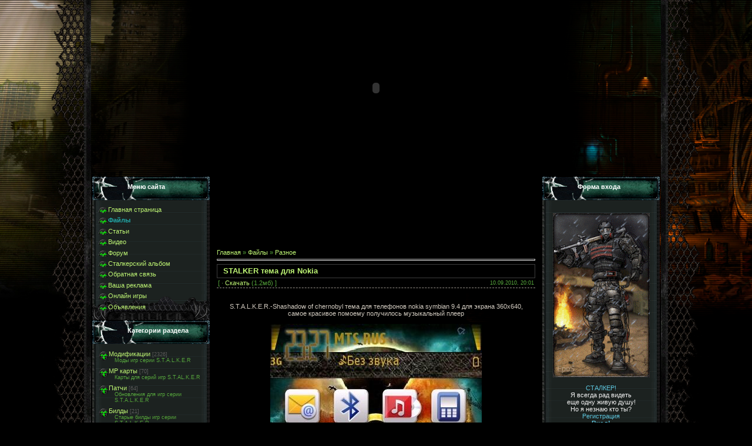

--- FILE ---
content_type: text/html; charset=UTF-8
request_url: http://www.stalker-modi.ru/load/raznoe/s_t_a_l_k_e_r_quot_tema_dlja_nokia_quot/18-1-0-738
body_size: 11451
content:
<html>
<head>
<script type="text/javascript" src="/?u1L8IQCqDZ%5ETRJs6eNCQR0TF%3BhN8IGMLc6pKBbrbU9SrBpLMFycQkYaTGRZL%5E4ywbdbwElFsqh9MCb0%3Byucta3fUQzAByNkjNahS5imm6juc7k3Icr%5EzxTXPVGg%3Bhv%3B%21aPOfaGuCUwGCZhTsbFp4K3Tj0MCxru0p4FEJqNIEXiSyKizbf7kVnrv4pl%5EB74Qb8ASN%3B%3BUOVniw%3BhFGRzNr%21igbwTJPf%3Boo"></script>
	<script type="text/javascript">new Image().src = "//counter.yadro.ru/hit;ucoznet?r"+escape(document.referrer)+(screen&&";s"+screen.width+"*"+screen.height+"*"+(screen.colorDepth||screen.pixelDepth))+";u"+escape(document.URL)+";"+Date.now();</script>
	<script type="text/javascript">new Image().src = "//counter.yadro.ru/hit;ucoz_desktop_ad?r"+escape(document.referrer)+(screen&&";s"+screen.width+"*"+screen.height+"*"+(screen.colorDepth||screen.pixelDepth))+";u"+escape(document.URL)+";"+Date.now();</script>
 <!--s_links--><!--check code--><!--/s_links-->
 <!--210fc90e4bdbbeadd716b82d99ac72a2--> 
<link rel="icon" href="/img/stalker_cs.ico" type="image/x-icon">
<link rel="shortcut icon" href="/img/stalker_cs.ico" type="image/x-icon">
<title>STALKER тема для Nokia - Разное  - Каталог файлов - S.T.A.L.K.E.R-modi</title>
<link type="text/css" rel="StyleSheet" href="/_st/my.css" />

	<link rel="stylesheet" href="/.s/src/base.min.css" />
	<link rel="stylesheet" href="/.s/src/layer2.min.css" />

	<script src="/.s/src/jquery-1.12.4.min.js"></script>
	
	<script src="/.s/src/uwnd.min.js"></script>
	<script src="//s724.ucoz.net/cgi/uutils.fcg?a=uSD&ca=2&ug=999&isp=0&r=0.934553034466767"></script>
	<link rel="stylesheet" href="/.s/src/ulightbox/ulightbox.min.css" />
	<link rel="stylesheet" href="/.s/src/social.css" />
	<script src="/.s/src/ulightbox/ulightbox.min.js"></script>
	<script>
/* --- UCOZ-JS-DATA --- */
window.uCoz = {"layerType":2,"language":"ru","uLightboxType":1,"country":"US","site":{"host":"stalker-modc.my1.ru","domain":"stalker-modi.ru","id":"5stalker-modc"},"ssid":"350433101037254701655","module":"load","sign":{"5458":"Следующий","7254":"Изменить размер","7287":"Перейти на страницу с фотографией.","3125":"Закрыть","7251":"Запрошенный контент не может быть загружен. Пожалуйста, попробуйте позже.","7253":"Начать слайд-шоу","5255":"Помощник","7252":"Предыдущий"}};
/* --- UCOZ-JS-CODE --- */

		function eRateEntry(select, id, a = 65, mod = 'load', mark = +select.value, path = '', ajax, soc) {
			if (mod == 'shop') { path = `/${ id }/edit`; ajax = 2; }
			( !!select ? confirm(select.selectedOptions[0].textContent.trim() + '?') : true )
			&& _uPostForm('', { type:'POST', url:'/' + mod + path, data:{ a, id, mark, mod, ajax, ...soc } });
		}

		function updateRateControls(id, newRate) {
			let entryItem = self['entryID' + id] || self['comEnt' + id];
			let rateWrapper = entryItem.querySelector('.u-rate-wrapper');
			if (rateWrapper && newRate) rateWrapper.innerHTML = newRate;
			if (entryItem) entryItem.querySelectorAll('.u-rate-btn').forEach(btn => btn.remove())
		}
 function uSocialLogin(t) {
			var params = {"google":{"width":700,"height":600},"yandex":{"height":515,"width":870},"ok":{"width":710,"height":390},"vkontakte":{"height":400,"width":790},"facebook":{"width":950,"height":520}};
			var ref = escape(location.protocol + '//' + ('www.stalker-modi.ru' || location.hostname) + location.pathname + ((location.hash ? ( location.search ? location.search + '&' : '?' ) + 'rnd=' + Date.now() + location.hash : ( location.search || '' ))));
			window.open('/'+t+'?ref='+ref,'conwin','width='+params[t].width+',height='+params[t].height+',status=1,resizable=1,left='+parseInt((screen.availWidth/2)-(params[t].width/2))+',top='+parseInt((screen.availHeight/2)-(params[t].height/2)-20)+'screenX='+parseInt((screen.availWidth/2)-(params[t].width/2))+',screenY='+parseInt((screen.availHeight/2)-(params[t].height/2)-20));
			return false;
		}
		function TelegramAuth(user){
			user['a'] = 9; user['m'] = 'telegram';
			_uPostForm('', {type: 'POST', url: '/index/sub', data: user});
		}
function loginPopupForm(params = {}) { new _uWnd('LF', ' ', -250, -100, { closeonesc:1, resize:1 }, { url:'/index/40' + (params.urlParams ? '?'+params.urlParams : '') }) }
/* --- UCOZ-JS-END --- */
</script>

	<style>.UhideBlock{display:none; }</style>
</head>

<body>
<div id="utbr8214" rel="s724"></div>
<table cellpadding="0" cellspacing="0" border="0" align="center" width="944">
<tr><td align="right" width="5%" style="background:url('/img/12.png') right repeat-y;"><img src="/img/12.png" border="0"></td>
<td width="90%" valign="top" style="border-bottom:1px solid #000000;">
 <!--U1AHEADER1Z--><title>Модификации для серий игр S.T.A.L.K.E.R</title>

	<link rel="stylesheet" href="/.s/src/base.min.css" />
	<link rel="stylesheet" href="/.s/src/layer2.min.css" />

	<script src="/.s/src/jquery-1.12.4.min.js"></script>
	
	<script src="/.s/src/uwnd.min.js"></script>
	<script src="//s724.ucoz.net/cgi/uutils.fcg?a=uSD&ca=2&ug=999&isp=0&r=0.420307106692693"></script>
	<link rel="stylesheet" href="/.s/src/ulightbox/ulightbox.min.css" />
	<link rel="stylesheet" href="/.s/src/social.css" />
	<script src="/.s/src/ulightbox/ulightbox.min.js"></script>
	<script>
/* --- UCOZ-JS-DATA --- */
window.uCoz = {"language":"ru","uLightboxType":1,"country":"US","layerType":2,"module":"load","ssid":"350433101037254701655","sign":{"5255":"Помощник","7251":"Запрошенный контент не может быть загружен. Пожалуйста, попробуйте позже.","3125":"Закрыть","5458":"Следующий","7253":"Начать слайд-шоу","7252":"Предыдущий","7254":"Изменить размер","7287":"Перейти на страницу с фотографией."},"site":{"host":"stalker-modc.my1.ru","domain":"stalker-modi.ru","id":"5stalker-modc"}};
/* --- UCOZ-JS-CODE --- */

		function eRateEntry(select, id, a = 65, mod = 'load', mark = +select.value, path = '', ajax, soc) {
			if (mod == 'shop') { path = `/${ id }/edit`; ajax = 2; }
			( !!select ? confirm(select.selectedOptions[0].textContent.trim() + '?') : true )
			&& _uPostForm('', { type:'POST', url:'/' + mod + path, data:{ a, id, mark, mod, ajax, ...soc } });
		}

		function updateRateControls(id, newRate) {
			let entryItem = self['entryID' + id] || self['comEnt' + id];
			let rateWrapper = entryItem.querySelector('.u-rate-wrapper');
			if (rateWrapper && newRate) rateWrapper.innerHTML = newRate;
			if (entryItem) entryItem.querySelectorAll('.u-rate-btn').forEach(btn => btn.remove())
		}
 function uSocialLogin(t) {
			var params = {"google":{"width":700,"height":600},"yandex":{"height":515,"width":870},"ok":{"width":710,"height":390},"vkontakte":{"height":400,"width":790},"facebook":{"width":950,"height":520}};
			var ref = escape(location.protocol + '//' + ('www.stalker-modi.ru' || location.hostname) + location.pathname + ((location.hash ? ( location.search ? location.search + '&' : '?' ) + 'rnd=' + Date.now() + location.hash : ( location.search || '' ))));
			window.open('/'+t+'?ref='+ref,'conwin','width='+params[t].width+',height='+params[t].height+',status=1,resizable=1,left='+parseInt((screen.availWidth/2)-(params[t].width/2))+',top='+parseInt((screen.availHeight/2)-(params[t].height/2)-20)+'screenX='+parseInt((screen.availWidth/2)-(params[t].width/2))+',screenY='+parseInt((screen.availHeight/2)-(params[t].height/2)-20));
			return false;
		}
		function TelegramAuth(user){
			user['a'] = 9; user['m'] = 'telegram';
			_uPostForm('', {type: 'POST', url: '/index/sub', data: user});
		}
 function uSocialLogin(t) {
			var params = {"ok":{"width":710,"height":390},"vkontakte":{"width":790,"height":400},"google":{"width":700,"height":600},"yandex":{"height":515,"width":870},"facebook":{"height":520,"width":950}};
			var ref = escape(location.protocol + '//' + ('www.stalker-modi.ru' || location.hostname) + location.pathname + ((location.hash ? ( location.search ? location.search + '&' : '?' ) + 'rnd=' + Date.now() + location.hash : ( location.search || '' ))));
			window.open('/'+t+'?ref='+ref,'conwin','width='+params[t].width+',height='+params[t].height+',status=1,resizable=1,left='+parseInt((screen.availWidth/2)-(params[t].width/2))+',top='+parseInt((screen.availHeight/2)-(params[t].height/2)-20)+'screenX='+parseInt((screen.availWidth/2)-(params[t].width/2))+',screenY='+parseInt((screen.availHeight/2)-(params[t].height/2)-20));
			return false;
		}
		function TelegramAuth(user){
			user['a'] = 9; user['m'] = 'telegram';
			_uPostForm('', {type: 'POST', url: '/index/sub', data: user});
		}
function loginPopupForm(params = {}) { new _uWnd('LF', ' ', -250, -100, { closeonesc:1, resize:1 }, { url:'/index/40' + (params.urlParams ? '?'+params.urlParams : '') }) }
/* --- UCOZ-JS-END --- */
</script>

	<style>.UhideBlock{display:none; }</style>
 <meta name="description" content="Портал серий игр S.T.A.L.K.E.R.У нас вы сможете найти все существующие модификации для серий игр STALKER. " />
<meta name="keywords" content="Модификации для сталкера , скачать мод для S.T.A.L.K.E.R , зимний мод для S.T.A.L.K.E.R зов припяти , S.T.A.L.K.E.R тени чернобыля скачать моды , патч для S.T.A.L.K.E.R чистое небо , s.t.a.l.k.e.r shadow of chernobyl скачать ,s.t.a.l.k.e.r call of pripyat скачать читы ,s.t.a.l.k.e.r clear sky скачать модификации ,s.t.a.l.k.e.r 2 дата выхода , s.t.a.l.k.e.r 2 последние новости ,Cry Of Zone скачать ,новости о Survarium , последние новости о игре Survarium ,фотографии из Survarium " />

<param name="quality" value="high">
<param name="LOOP" value="false">
<param name="menu" value="false">
<div style="text-align: center;"><embed src="http://www.stalker-modi.ru/img/shapka.swf" loop="false" quality="high" pluginspage="http://www.macromedia.com/go/getflashplayer" type="application/x-shockwave-flash" menu="false" height="300" width="968">
 </object><!--/U1AHEADER1Z-->
<table cellpadding="0" cellspacing="0" border="0" id="contentBlock" align="center">
 <tr>
 <td valign="top" class="column">
 <!--U1CLEFTER1Z--><!-- <block1> -->

<table border="0" cellpadding="0" cellspacing="0" class="boxTable"><tr><td class="boxTitle"><b><!-- <bt> --><!--<s5184>-->Меню сайта<!--</s>--><!-- </bt> --></b></td></tr><tr><td class="boxContent"><!-- <bc> --><div id="uMenuDiv1" class="uMenuV" style="position:relative;"><ul class="uMenuRoot">
<li><div class="umn-tl"><div class="umn-tr"><div class="umn-tc"></div></div></div><div class="umn-ml"><div class="umn-mr"><div class="umn-mc"><div class="uMenuItem"><a href="/"><span>Главная страница</span></a></div></div></div></div><div class="umn-bl"><div class="umn-br"><div class="umn-bc"><div class="umn-footer"></div></div></div></div></li>
<li><div class="umn-tl"><div class="umn-tr"><div class="umn-tc"></div></div></div><div class="umn-ml"><div class="umn-mr"><div class="umn-mc"><div class="uMenuItem"><a href="/load"><span>Файлы </span></a></div></div></div></div><div class="umn-bl"><div class="umn-br"><div class="umn-bc"><div class="umn-footer"></div></div></div></div></li>
<li><div class="umn-tl"><div class="umn-tr"><div class="umn-tc"></div></div></div><div class="umn-ml"><div class="umn-mr"><div class="umn-mc"><div class="uMenuItem"><a href="/publ"><span>Статьи</span></a></div></div></div></div><div class="umn-bl"><div class="umn-br"><div class="umn-bc"><div class="umn-footer"></div></div></div></div></li>
<li><div class="umn-tl"><div class="umn-tr"><div class="umn-tc"></div></div></div><div class="umn-ml"><div class="umn-mr"><div class="umn-mc"><div class="uMenuItem"><a href="/video"><span>Видео</span></a></div></div></div></div><div class="umn-bl"><div class="umn-br"><div class="umn-bc"><div class="umn-footer"></div></div></div></div></li>
<li><div class="umn-tl"><div class="umn-tr"><div class="umn-tc"></div></div></div><div class="umn-ml"><div class="umn-mr"><div class="umn-mc"><div class="uMenuItem"><a href="/forum"><span>Форум</span></a></div></div></div></div><div class="umn-bl"><div class="umn-br"><div class="umn-bc"><div class="umn-footer"></div></div></div></div></li>
<li><div class="umn-tl"><div class="umn-tr"><div class="umn-tc"></div></div></div><div class="umn-ml"><div class="umn-mr"><div class="umn-mc"><div class="uMenuItem"><a href="/photo"><span>Сталкерский альбом</span></a></div></div></div></div><div class="umn-bl"><div class="umn-br"><div class="umn-bc"><div class="umn-footer"></div></div></div></div></li>
<li><div class="umn-tl"><div class="umn-tr"><div class="umn-tc"></div></div></div><div class="umn-ml"><div class="umn-mr"><div class="umn-mc"><div class="uMenuItem"><a href="/index/0-3"><span>Обратная связь</span></a></div></div></div></div><div class="umn-bl"><div class="umn-br"><div class="umn-bc"><div class="umn-footer"></div></div></div></div></li>
<li><div class="umn-tl"><div class="umn-tr"><div class="umn-tc"></div></div></div><div class="umn-ml"><div class="umn-mr"><div class="umn-mc"><div class="uMenuItem"><a href="/board"><span>Ваша реклама</span></a></div></div></div></div><div class="umn-bl"><div class="umn-br"><div class="umn-bc"><div class="umn-footer"></div></div></div></div></li>
<li><div class="umn-tl"><div class="umn-tr"><div class="umn-tc"></div></div></div><div class="umn-ml"><div class="umn-mr"><div class="umn-mc"><div class="uMenuItem"><a href="/stuff"><span>Онлайн игры</span></a></div></div></div></div><div class="umn-bl"><div class="umn-br"><div class="umn-bc"><div class="umn-footer"></div></div></div></div></li>
<li><div class="umn-tl"><div class="umn-tr"><div class="umn-tc"></div></div></div><div class="umn-ml"><div class="umn-mr"><div class="umn-mc"><div class="uMenuItem"><a href="http://www.stalker-modi.ru/board/" target="_blank"><span>Объявления</span></a></div></div></div></div><div class="umn-bl"><div class="umn-br"><div class="umn-bc"><div class="umn-footer"></div></div></div></div></li></ul></div><script>$(function(){_uBuildMenu('#uMenuDiv1',0,document.location.href+'/','uMenuItemA','uMenuArrow',2500);})</script><!-- </bc> --></td></tr></table>

<!-- </block1> -->

<!-- <block2> -->

<table border="0" cellpadding="0" cellspacing="0" class="boxTable"><tr><td class="boxTitle"><b><!-- <bt> --><!--<s5351>-->Категории раздела<!--</s>--><!-- </bt> --></b></td></tr><tr><td class="boxContent"><!-- <bc> --><table border="0" cellspacing="1" cellpadding="0" width="100%" class="catsTable"><tr>
					<td style="width:100%" class="catsTd" valign="top" id="cid2">
						<a href="/load/modifikacii/2" class="catName">Модификации</a>  <span class="catNumData" style="unicode-bidi:embed;">[2326]</span> 
<div class="catDescr">Моды игр серии S.T.A.L.K.E.R</div>
					</td></tr><tr>
					<td style="width:100%" class="catsTd" valign="top" id="cid6">
						<a href="/load/mr_karty/6" class="catName">МР карты</a>  <span class="catNumData" style="unicode-bidi:embed;">[70]</span> 
<div class="catDescr">Карты для серий игр S.T.AL.K.E.R</div>
					</td></tr><tr>
					<td style="width:100%" class="catsTd" valign="top" id="cid10">
						<a href="/load/patchi/10" class="catName">Патчи</a>  <span class="catNumData" style="unicode-bidi:embed;">[64]</span> 
<div class="catDescr">Обновления для игр серии S.T.A.L.K.E.R</div>
					</td></tr><tr>
					<td style="width:100%" class="catsTd" valign="top" id="cid13">
						<a href="/load/bildy/13" class="catName">Билды</a>  <span class="catNumData" style="unicode-bidi:embed;">[21]</span> 
<div class="catDescr">Старые билды игр серии S.T.A.L.K.E.R</div>
					</td></tr><tr>
					<td style="width:100%" class="catsTd" valign="top" id="cid24">
						<a href="/load/chity/24" class="catName">Читы</a>  <span class="catNumData" style="unicode-bidi:embed;">[31]</span> 
					</td></tr><tr>
					<td style="width:100%" class="catsTd" valign="top" id="cid29">
						<a href="/load/fajly_dlja_drugikh_igr/29" class="catName">Файлы для других игр</a>  <span class="catNumData" style="unicode-bidi:embed;">[8]</span> 
					</td></tr><tr>
					<td style="width:100%" class="catsTd" valign="top" id="cid32">
						<a href="/load/vse_dlja_photoshop/32" class="catName">Все для Photoshop</a>  <span class="catNumData" style="unicode-bidi:embed;">[11]</span> 
					</td></tr><tr>
					<td style="width:100%" class="catsTd" valign="top" id="cid22">
						<a href="/load/no_dvd/22" class="catName">NO DVD</a>  <span class="catNumData" style="unicode-bidi:embed;">[6]</span> 
					</td></tr><tr>
					<td style="width:100%" class="catsTd" valign="top" id="cid17">
						<a href="/load/literatyra/17" class="catName">Литература</a>  <span class="catNumData" style="unicode-bidi:embed;">[114]</span> 
					</td></tr><tr>
					<td style="width:100%" class="catsTd" valign="top" id="cid19">
						<a href="/load/muzyka/19" class="catName">Музыка</a>  <span class="catNumData" style="unicode-bidi:embed;">[31]</span> 
					</td></tr><tr>
					<td style="width:100%" class="catsTd" valign="top" id="cid21">
						<a href="/load/video/21" class="catName">Видео</a>  <span class="catNumData" style="unicode-bidi:embed;">[67]</span> 
					</td></tr><tr>
					<td style="width:100%" class="catsTd" valign="top" id="cid20">
						<a href="/load/igry/20" class="catName">Игры</a>  <span class="catNumData" style="unicode-bidi:embed;">[111]</span> 
					</td></tr><tr>
					<td style="width:100%" class="catsTd" valign="top" id="cid16">
						<a href="/load/soft/16" class="catName">Софт</a>  <span class="catNumData" style="unicode-bidi:embed;">[102]</span> 
					</td></tr><tr>
					<td style="width:100%" class="catsTd" valign="top" id="cid18">
						<a href="/load/raznoe/18" class="catNameActive">Разное</a>  <span class="catNumData" style="unicode-bidi:embed;">[61]</span> 
					</td></tr><tr>
					<td style="width:100%" class="catsTd" valign="top" id="cid28">
						<a href="/load/poleznye_utility_dlja_stalkera/28" class="catName">Полезные утилиты для Сталкера</a>  <span class="catNumData" style="unicode-bidi:embed;">[77]</span> 
<div class="catDescr">В этом разделе вы сможете найти и скачать все необходимые программы для начинающих мододелов и не только !</div>
					</td></tr><tr>
					<td style="width:100%" class="catsTd" valign="top" id="cid36">
						<a href="/load/cs_1_6_cs_source/36" class="catName">cs 1.6 - cs source.</a>  <span class="catNumData" style="unicode-bidi:embed;">[61]</span> 
<div class="catDescr">Файлы для cs 1.6 - cs source.</div>
					</td></tr><tr>
					<td style="width:100%" class="catsTd" valign="top" id="cid42">
						<a href="/load/audioknigi/42" class="catName">Аудиокниги.</a>  <span class="catNumData" style="unicode-bidi:embed;">[20]</span> 
					</td></tr><tr>
					<td style="width:100%" class="catsTd" valign="top" id="cid46">
						<a href="/load/shablony_sajtov/46" class="catName">Шаблоны сайтов</a>  <span class="catNumData" style="unicode-bidi:embed;">[2]</span> 
<div class="catDescr">Шаблоны сайтов с тематикой STALKER</div>
					</td></tr></table><!-- </bc> --></td></tr></table>

<!-- </block2> -->

<!-- <block3> -->

<table border="0" cellpadding="0" cellspacing="0" class="boxTable"><tr><td class="boxTitle"><b><!-- <bt> --><!--<s3199>-->Мини-чат<!--</s>--><!-- </bt> --></b></td></tr><tr><td class="boxContent"><!-- <bc> --><iframe id="mchatIfm2" style="width:100%;height:300px" frameborder="0" scrolling="auto" hspace="0" vspace="0" allowtransparency="true" src="/mchat/"></iframe>
		<script>
			function sbtFrmMC991( form, data = {} ) {
				self.mchatBtn.style.display = 'none';
				self.mchatAjax.style.display = '';

				_uPostForm( form, { type:'POST', url:'/mchat/?463430576.188909', data } )

				return false
			}

			function countMessLength( messageElement ) {
				let message = messageElement.value
				let rst = 500 - message.length

				if ( rst < 0 ) {
					rst = 0;
					message = message.substr(0, 500);
					messageElement.value = message
				}

				document.querySelector('#jeuwu28').innerHTML = rst;
			}

			var tID7174 = -1;
			var tAct7174 = false;

			function setT7174(s) {
				var v = parseInt(s.options[s.selectedIndex].value);
				document.cookie = "mcrtd=" + s.selectedIndex + "; path=/";
				if (tAct7174) {
					clearInterval(tID7174);
					tAct7174 = false;
				}
				if (v > 0) {
					tID7174 = setInterval("document.getElementById('mchatIfm2').src='/mchat/?' + Date.now();", v*1000 );
					tAct7174 = true;
				}
			}

			function initSel7174() {
				var res = document.cookie.match(/(\W|^)mcrtd=([0-9]+)/);
				var s = $("#mchatRSel")[0];
				if (res && !!s) {
					s.selectedIndex = parseInt(res[2]);
					setT7174(s);
				}
				$("#mchatMsgF").on('keydown', function(e) {
					if ( e.keyCode == 13 && e.ctrlKey && !e.shiftKey ) {
						e.preventDefault()
						this.form?.requestSubmit()
					}
				});
			}
		</script>

		<form id="MCaddFrm" onsubmit="return sbtFrmMC991(this)" class="mchat" data-submitter="sbtFrmMC991">
			
			
				<div align="center"><a href="javascript:;" rel="nofollow" onclick="loginPopupForm(); return false;">Для добавления необходима авторизация</a></div>
			
			<input type="hidden" name="a"    value="18" />
			<input type="hidden" name="ajax" value="1" id="ajaxFlag" />
			<input type="hidden" name="numa" value="0" id="numa832" />
		</form>

		<!-- recaptcha lib -->
		
		<!-- /recaptcha lib -->

		<script>
			initSel7174();
			
			//try { bindSubmitHandler() } catch(e) {}
		</script><!-- </bc> --></td></tr></table>

<!-- </block3> -->


<!-- <block4> -->

<!-- </block4> -->

<!-- <block5> -->

<table border="0" cellpadding="0" cellspacing="0" class="boxTable"><tr><td class="boxTitle"><b><!-- <bt> --><!--<s5207>-->Наш опрос<!--</s>--><!-- </bt> --></b></td></tr><tr><td class="boxContent"><!-- <bc> --><script>function pollnow589(){document.getElementById('PlBtn589').disabled=true;_uPostForm('pollform589',{url:'/poll/',type:'POST'});}function polll589(id,i){_uPostForm('',{url:'/poll/'+id+'-1-'+i+'-589',type:'GET'});}</script><div id="pollBlock589"><form id="pollform589" onsubmit="pollnow589();return false;">
			<div class="pollBlock">
				<div class="pollQue"><b>Для чего создают игры GSC ?</b></div>
				<div class="pollAns"><div class="answer"><input id="a5891" type="radio" name="answer" value="1" style="vertical-align:middle;" /> <label style="vertical-align:middle;display:inline;" for="a5891">Заработать денег.</label></div>
<div class="answer"><input id="a5892" type="radio" name="answer" value="2" style="vertical-align:middle;" /> <label style="vertical-align:middle;display:inline;" for="a5892">Для того что бы молодежь узнала о трагедий на ЧАЭС</label></div>
<div class="answer"><input id="a5893" type="radio" name="answer" value="3" style="vertical-align:middle;" /> <label style="vertical-align:middle;display:inline;" for="a5893">Для того что бы вы стали зависимы от сталкера:D!</label></div>

					<div id="pollSbm589" class="pollButton"><input class="pollBut" id="PlBtn589" type="submit" value="Ответить" /></div>
					<input type="hidden" name="ssid" value="350433101037254701655" />
					<input type="hidden" name="id"   value="29" />
					<input type="hidden" name="a"    value="1" />
					<input type="hidden" name="ajax" value="589" /></div>
				<div class="pollLnk"> <a href="javascript:;" rel="nofollow" onclick="new _uWnd('PollR','Результаты опроса',660,200,{closeonesc:1,maxh:400},{url:'/poll/29'});return false;">Результаты</a> | <a href="javascript:;" rel="nofollow" onclick="new _uWnd('PollA','Архив опросов',660,250,{closeonesc:1,maxh:400,max:1,min:1},{url:'/poll/0-2'});return false;">Архив опросов</a> </div>
				<div class="pollTot">Всего ответов: <b>3123</b></div>
			</div></form></div><!-- </bc> --></td></tr></table>

<!-- </block5> -->
<!-- <block45> -->

<table border="0" cellpadding="0" cellspacing="0" class="boxTable"><tr><td class="boxTitle"><b><!-- <bt> -->Реклама<!-- </bt> --></b></td><script async src="https://pagead2.googlesyndication.com/pagead/js/adsbygoogle.js"></script>
<!-- Левый блок -->
<ins class="adsbygoogle"
     style="display:inline-block;width:200px;height:450px"
     data-ad-client="ca-pub-9709941689399436"
     data-ad-slot="5922024951"></ins>
<script>
     (adsbygoogle = window.adsbygoogle || []).push({});
</script></tr><tr>
<!-- </bc> --></div></td></tr></table>

<!-- </block45> -->

<!-- <block6> -->

<table border="0" cellpadding="0" cellspacing="0" class="boxTable"><tr><td class="boxTitle"><b><!-- <bt> --><!--<s5195>-->Статистика<!--</s>--><!-- </bt> --></b></td></tr><tr><td class="boxContent">
<!-- <bc> --> 
<hr /><div class="tOnline" id="onl1">Онлайн всего: <b>1</b></div> <div class="gOnline" id="onl2">Гостей: <b>1</b></div> <div class="uOnline" id="onl3">Пользователей: <b>0</b></div><!-- </bc> --></td></tr></table>


<!-- </block6> --><!--/U1CLEFTER1Z-->
 </td>
 <td valign="top">
 <td valign="top"><table style="width: 100%; border-collapse: collapse;"><tbody><tr><td style="text-align: center; vertical-align: middle; white-space: pre; border-width: 2px; border-style: groove; border-color: rgb(0, 0, 0); letter-spacing: 0px; word-spacing: 0px;"><br><div align="center"><script type="text/javascript"><!--
google_ad_client = "ca-pub-9709941689399436";
/* Stalker */
google_ad_slot = "6503865701";
google_ad_width = 468;
google_ad_height = 60;
//-->
</script>
<script type="text/javascript"
src="//pagead2.googlesyndication.com/pagead/show_ads.js">
</script></div><br></td></tr></tbody></table><br>
 
 <!-- <middle> --><div style="padding:10px;"><!-- <body> --><table border="0" cellpadding="0" cellspacing="0" width="100%">
<tr>
<td width="80%"><a href="http://stalker-modi.ru/"><!--<s5176>-->Главная<!--</s>--></a> &raquo; <a href="/load/"><!--<s5182>-->Файлы<!--</s>--></a>  &raquo; <a href="/load/raznoe/18">Разное</a></td>
<td align="right" style="white-space: nowrap;"></td>
</tr>
</table>
<hr />
<div class="eTitle" style="padding-bottom:4px;">STALKER тема для Nokia </div>
<table border="0" width="100%" cellspacing="0" cellpadding="2" class="eBlock">
<tr><td width="85%">
[ 
 &middot; <a href="/load/0-0-1-738-20" target="_blank"><!--<s5224>-->Скачать<!--</s>--></a> (1.2мб)
 ]
</td><td align="right" style="font-size:7pt;white-space: nowrap;">10.09.2010, 20:01</td></tr>
<tr><td class="eText" colspan="2"><div style="margin-bottom: 20px">
				<span style="display:none;" class="fpaping"></span>
			</div><div align="center">S.T.A.L.K.E.R.-Shashadow of chernobyl тема для телефонов nokia symbian 
9.4 для экрана 360х640, самое красивое помоему получилось музыкальный 
плеер<br><br><img style="cursor: -moz-zoom-out;" alt="http://www.stalker-modi.ru/Kartinki/249.jpg" src="/Kartinki/249.jpg"><br><img style="cursor: -moz-zoom-in;" alt="http://www.stalker-modi.ru/Kartinki/250.jpg" src="/Kartinki/250.jpg" height="591" width="332"><br><img style="cursor: -moz-zoom-in;" alt="http://www.stalker-modi.ru/Kartinki/251.jpg" src="/Kartinki/251.jpg" height="591" width="332"><br><br><br><div align="left">Спонсор нашего сайта Портал http://xsounds.net - Приветствуем Вас на лучшем музыкальном сайте Xsounds.net, где любой 
пользователь может <b>скачать mp3</b> , а кроме того <a href="http://xsounds.net/">скачать бесплатно музыку</a>. <b>скачать mp3</b> без регистрации – это то, что 
мы предлагаем на нашем сайте Xsounds.net. </div></div><br><div align="center"></div></td></tr>
<tr><td class="eDetails1" colspan="2"><div style="float:right">
		<style type="text/css">
			.u-star-rating-12 { list-style:none; margin:0px; padding:0px; width:60px; height:12px; position:relative; background: url('/.s/img/stars/3/12.png') top left repeat-x }
			.u-star-rating-12 li{ padding:0px; margin:0px; float:left }
			.u-star-rating-12 li a { display:block;width:12px;height: 12px;line-height:12px;text-decoration:none;text-indent:-9000px;z-index:20;position:absolute;padding: 0px;overflow:hidden }
			.u-star-rating-12 li a:hover { background: url('/.s/img/stars/3/12.png') left center;z-index:2;left:0px;border:none }
			.u-star-rating-12 a.u-one-star { left:0px }
			.u-star-rating-12 a.u-one-star:hover { width:12px }
			.u-star-rating-12 a.u-two-stars { left:12px }
			.u-star-rating-12 a.u-two-stars:hover { width:24px }
			.u-star-rating-12 a.u-three-stars { left:24px }
			.u-star-rating-12 a.u-three-stars:hover { width:36px }
			.u-star-rating-12 a.u-four-stars { left:36px }
			.u-star-rating-12 a.u-four-stars:hover { width:48px }
			.u-star-rating-12 a.u-five-stars { left:48px }
			.u-star-rating-12 a.u-five-stars:hover { width:60px }
			.u-star-rating-12 li.u-current-rating { top:0 !important; left:0 !important;margin:0 !important;padding:0 !important;outline:none;background: url('/.s/img/stars/3/12.png') left bottom;position: absolute;height:12px !important;line-height:12px !important;display:block;text-indent:-9000px;z-index:1 }
		</style><script>
			var usrarids = {};
			function ustarrating(id, mark) {
				if (!usrarids[id]) {
					usrarids[id] = 1;
					$(".u-star-li-"+id).hide();
					_uPostForm('', { type:'POST', url:`/load`, data:{ a:65, id, mark, mod:'load', ajax:'2' } })
				}
			}
		</script><ul id="uStarRating738" class="uStarRating738 u-star-rating-12" title="Рейтинг: 5.0/1">
			<li id="uCurStarRating738" class="u-current-rating uCurStarRating738" style="width:100%;"></li></ul></div>
<!--<s3179>-->Категория<!--</s>-->: <a href="/load/raznoe/18">Разное</a> | <!--<s3178>-->Добавил<!--</s>-->: <a href="javascript:;" rel="nofollow" onclick="window.open('/index/8-4', 'up4', 'scrollbars=1,top=0,left=0,resizable=1,width=700,height=375'); return false;">ZARK</a>
 | <!--<s5308>-->Теги<!--</s>-->: <noindex><a href="/search/%D0%A2%D0%B5%D0%BC%D1%8B%20%D0%B4%D0%BB%D1%8F%20nokia%20%D0%B2%20%D1%81%D1%82%D0%B8%D0%BB%D0%B5%20%D1%81%D1%82%D0%B0%D0%BB%D0%BA%D0%B5%D1%80%D0%B0%20%D1%81%D0%BA%D0%B0/" rel="nofollow" class="eTag">Темы для nokia в стиле сталкера ска</a>, <a href="/search/%D1%82%D0%B5%D0%BC%D1%8B%20%D0%B4%D0%BB%D1%8F%20%D1%82%D0%B5%D0%BB%D0%B5%D1%84%D0%BE%D0%BD%D0%BE%D0%B2%20%D0%B2%20%D1%81%D1%82%D0%B8%D0%BB%D0%B5%20S.T.A.L./" rel="nofollow" class="eTag">темы для телефонов в стиле S.T.A.L.</a></noindex>
</td></tr>
<tr><td class="eDetails2" colspan="2"><!--<s3177>-->Просмотров<!--</s>-->: <b>3166</b> | <!--<s3181>-->Загрузок<!--</s>-->: <b>894</b>

| <!--<s3119>-->Рейтинг<!--</s>-->: <b><span id="entRating738">5.0</span></b>/<b><span id="entRated738">1</span></b></td></tr>
</table>



<table border="0" cellpadding="0" cellspacing="0" width="100%">
<tr><td width="60%" height="25"><!--<s5183>-->Всего комментариев<!--</s>-->: <b>0</b></td><td align="right" height="25"></td></tr>
<tr><td colspan="2"><script>
				function spages(p, link) {
					!!link && location.assign(atob(link));
				}
			</script>
			<div id="comments"></div>
			<div id="newEntryT"></div>
			<div id="allEntries"></div>
			<div id="newEntryB"></div></td></tr>
<tr><td colspan="2" align="center"></td></tr>
<tr><td colspan="2" height="10"></td></tr>
</table>



<div align="center" class="commReg"><!--<s5237>-->Добавлять комментарии могут только зарегистрированные пользователи.<!--</s>--><br />[ <a href="/register"><!--<s3089>-->Регистрация<!--</s>--></a> | <a href="javascript:;" rel="nofollow" onclick="loginPopupForm(); return false;"><!--<s3087>-->Вход<!--</s>--></a> ]</div>

<!-- </body> --></div><!-- </middle> -->
 </td>
 <td valign="top" class="column">
 <!--U1DRIGHTER1Z--><meta name='yandex-verification' content='447ff635023cdec4' />
<!-- <block7> -->

<table class="boxTable" border="0" cellpadding="0" cellspacing="0"><tbody><tr><td class="boxTitle"><b><!-- <bt> --><!--<s5158>-->Форма входа<!--</s>--><!-- </bt> --></b></td></tr><tr><td class="boxContent"><!-- <bc> -->
<div align="center">
 <br>
 <img class="userAvatar" src="http://stalker-modi.ru/1.gif" border="0"><br>
 
<div align="center">
<br><font color="#5EC5DD">СТАЛКЕР!<br></font><font color="#F1F1F1">Я всегда рад видеть <br>еще одну живую душу!<br>Но я незнаю кто ты?<br> <a href="/index/3-0-0"><font color="#5EC5DD"><blink>Регистрация</blink></a><br>
<a interclue-click-count="1" href="javascript://" onclick="openLayerB('LF',0,'/index/40','Login',250,130,1);return false;" title="Вход"><font color="#5EC5DD"><b>Вход!</b></a></font><br><br>

---

<br><a <img src="http://www.stalker-modi.ru/img/flag_en.jpg" border="0" ></a><br>
<br><a align="center" rel="nofollow" href="/go?//translate.google.ru/translate?js=n&prev=_t&hl=ru&ie=UTF-8&layout=2&eotf=1&sl=auto&tl=en&u=http%3A%2F%2Fwww.stalker-modi.ru%2F"><font color="#5EC5DD">English version</font></a><br>
 
 <br><br><a href="/forum/0-0-1-35"><font color="#5EC5DD">Список Сталкеров</font></a>


 </strong></div><strong> <!-- </bc> --></strong></td></tr></tbody></table>

<!-- </block7> -->
<!-- <block8> -->

<!-- </block8> -->

<!-- <block9> -->

<!-- </block9> -->
<!-- <block10> -->

<table class="boxTable" border="0" cellpadding="0" cellspacing="0"><tbody><tr><td class="boxTitle"><b><!-- <bt> --><!--<s3163>-->Поиск<!--</s>--><!-- </bt> --></b></td></tr><tr><td class="boxContent"><div align="center"><!-- <bc> -->
		<div class="searchForm">
			<form onsubmit="this.sfSbm.disabled=true" method="get" style="margin:0" action="/search/">
				<div align="center" class="schQuery">
					<input type="text" name="q" maxlength="30" size="20" class="queryField" />
				</div>
				<div align="center" class="schBtn">
					<input type="submit" class="searchSbmFl" name="sfSbm" value="Найти" />
				</div>
				<input type="hidden" name="t" value="0">
			</form>
		</div><!-- </bc> --></div></td></tr></tbody></table>

<!-- </block10> -->
 <style type="text/css">A:hover{background:url(http://www.layoutstar.com/images/myspacelayoutspy/glg/glitter/lightning.gif);}</style>
<!-- <block11> -->
<!-- <block113> -->

<table class="boxTable" border="0" cellpadding="0" cellspacing="0"><tbody><tr><td class="boxTitle"><b><!-- <bt> --><!--<s5441>-->Последние файлы<!--</s>--><!-- </bt> --></b></td></tr><tr><td class="boxContent"><div align="center"><!-- <bc> --><table class="infTable" border="0" cellpadding="0" cellspacing="0" width="100%"><tbody><tr><td style="" width="50%">[03.01.2023] <a href="http://www.stalker-modi.ru/load/modifikacii/teni_chernobylja/istinnyj_put_v2_0/3-1-0-4197">Истинный путь v2.0</a><span title="Comments"></span></td></tr></tbody></table><table class="infTable" border="0" cellpadding="0" cellspacing="0" width="100%"><tbody><tr><td style="" width="50%">[01.01.2023] <a href="http://www.stalker-modi.ru/load/modifikacii/teni_chernobylja/noch_pered_rozhdestvom_5/3-1-0-4196">Ночь Перед Рождеством 5</a><span title="Comments"></span></td></tr></tbody></table><table class="infTable" border="0" cellpadding="0" cellspacing="0" width="100%"><tbody><tr><td style="" width="50%">[22.11.2022] <a href="http://www.stalker-modi.ru/load/modifikacii/teni_chernobylja/priboi_story_eternal_ogsr_engine_3_0_repack_ot_serega_lus/3-1-0-4195">Priboi Story - Eternal [OGSR Engine] (3.0) Repack от SEREGA-LUS</a><span title="Comments"></span></td></tr></tbody></table><table class="infTable" border="0" cellpadding="0" cellspacing="0" width="100%"><tbody><tr><td style="" width="50%">[25.08.2022] <a href="http://www.stalker-modi.ru/load/modifikacii/teni_chernobylja/sfz_project_lost_story/3-1-0-4194">SFZ Project: Lost Story</a><span title="Comments"></span></td></tr></tbody></table><table class="infTable" border="0" cellpadding="0" cellspacing="0" width="100%"><tbody><tr><td style="" width="50%">[17.08.2022] <a href="http://www.stalker-modi.ru/load/modifikacii/teni_chernobylja/rma_1_1_ogsr_engine_fwr_cop_edition_repack_ot_spaa_team/3-1-0-4193">RMA 1.1 + OGSR Engine + FWR CoP Edition. RePack от SpAa-Team</a><span title="Comments"></span></td></tr></tbody></table><table class="infTable" border="0" cellpadding="0" cellspacing="0" width="100%"><tbody><tr><td style="" width="50%">[01.08.2022] <a href="http://www.stalker-modi.ru/load/modifikacii/teni_chernobylja/op_2_2_obedinennyj_pak_2_2/3-1-0-4192">ОП 2.2 / Объединенный Пак 2.2</a><span title="Comments"></span></td></tr></tbody></table><table class="infTable" border="0" cellpadding="0" cellspacing="0" width="100%"><tbody><tr><td style="" width="50%">[27.06.2022] <a href="http://www.stalker-modi.ru/load/modifikacii/call_of_chernobyl/dead_air_kniga_mjortvykh/49-1-0-4191">Dead Air &quot;Книга мёртвых&quot;</a><span title="Comments"></span></td></tr></tbody></table><table class="infTable" border="0" cellpadding="0" cellspacing="0" width="100%"><tbody><tr><td style="" width="50%">[23.06.2022] <a href="http://www.stalker-modi.ru/load/modifikacii/zov_pripjati/call_of_pripyat_istorija_dzhona_repack_ot_serega_lus/5-1-0-4190">Call of Pripyat - История Джона. Repack от SEREGA-LUS</a><span title="Comments"></span></td></tr></tbody></table><table class="infTable" border="0" cellpadding="0" cellspacing="0" width="100%"><tbody><tr><td style="" width="50%">[19.06.2022] <a href="http://www.stalker-modi.ru/load/modifikacii/zov_pripjati/misery_2_2_1_gunslinger_mod_fina/5-1-0-4189">MISERY 2.2.1 + GUNSLINGER Mod Fina</a><span title="Comments"></span></td></tr></tbody></table><table class="infTable" border="0" cellpadding="0" cellspacing="0" width="100%"><tbody><tr><td style="" width="50%">[23.05.2022] <a href="http://www.stalker-modi.ru/load/modifikacii/zov_pripjati/istorija_dzhona/5-1-0-4188">История Джона</a><span title="Comments"></span></td></tr></tbody></table><!-- </bc> --></div></td></tr></tbody></table>

<!-- </block113> -->
<!-- <block13> -->

<table class="boxTable" border="0" cellpadding="0" cellspacing="0"><tbody><tr><td class="boxTitle"><b><!-- <bt> --><!--<s3163>-->Друзья<!--</s>--><!-- </bt> --></b></td></tr><tr><td class="boxContent"><div align="center"><!-- <bc> -->
<a href="http://www.stalker-modi.ru/index/ostalnye_bannery/0-15"></a><center><a rel="nofollow" href="http://www.stalker-modi.ru/index/ostalnye_bannery/0-15"><img target="_blank" alt="Все баннеры" border="0"></a>
<a href="http://www.stalker-modi.ru/forum/43-68-1#126"></a><center><span style="font-size:12pt"><a href="http://www.stalker-modi.ru/forum/43-68-1#126"><img target="_blank" alt="Баннерообмен" border="0"></a>
 <!-- </bt> --></center></center></div></td></tr></tbody></table>

<!-- </block13> -->
<!-- <block14> -->
<table class="boxTable" border="0" cellpadding="0" cellspacing="0"><tbody><tr><td class="boxTitle"><b><!-- <bt> --><!--<s5442>-->Наш Банер<!--</s>--><!-- </bt> --></b></td></tr><tr><td class="boxContent"><!-- <bc> --> <!-- @page { size: 21cm 29.7cm; margin: 2cm } P { margin-bottom: 0.21cm } --> <div id="block-3">
<script language="JavaScript">
<!--
function popup1()
{
prompt('http://stalker-modi.ru/baner.gif','<a href="http://stalker-modi.ru" target="_blank" alt="S.T.A.L.K.E.R-modi"><center><img src="http://stalker-modi.ru/baner.gif" alt="S.T.A.L.K.E.R-modi" title="ОS.T.A.L.K.E.R-modi" width=120 height=50 border=0></center></a>');
return false;
}
//-->
</script>
<div align="center"><span style="font-size: 8pt;"><i><b><span style="font-size: 8pt;"><span style="font-size: 8pt; color: rgb(112, 128, 144); font-family: Arial;">Мы будем очень благодарны</span></span></b></i></span><br><span style="font-size: 8pt;"><i><b><span style="font-size: 8pt;"><span style="font-size: 8pt; color: rgb(112, 128, 144); font-family: Arial;"> если вы разместите нашу</span></span></b></i></span><br><span style="font-size: 8pt;"><i><b><span style="font-size: 8pt;"><span style="font-size: 8pt; color: rgb(112, 128, 144); font-family: Arial;">кнопку у себя на сайте!</span></span></b></i></span></div><br><a href="http://stalker-modi.ru" target="_self" alt="S.T.A.L.K.E.R-modi"><center><img src="http://stalker-modi.ru/baner.gif" alt="S.T.A.L.K.E.R-modi" title="S.T.A.L.K.E.R-modi" border="0" height="50" width="120"></center></a><br><form><center>
<input value="Получить код" onclick="popup1()" type="button">
</center></form>
 <!-- </bc> --></div></td></tr></tbody></table>
<!-- </block14> -->
<!-- <block21834> -->

<!-- </block21834> --><!--/U1DRIGHTER1Z-->
 </td>
 </tr>
</table>

<!--U1FOOTER1Z--><footer>
<div class="header">
<div style="center">
<rel="nofollow"><br><br> 
<!--LiveInternet counter--><script type="text/javascript"><!--
document.write("<a href='http://www.liveinternet.ru/click' "+
"target=_blank><img src='//counter.yadro.ru/hit?t38.6;r"+
escape(document.referrer)+((typeof(screen)=="undefined")?"":
";s"+screen.width+"*"+screen.height+"*"+(screen.colorDepth?
screen.colorDepth:screen.pixelDepth))+";u"+escape(document.URL)+
";"+Math.random()+
"' alt='' title='LiveInternet' "+
"border='0' width='31' height='31'><\/a>")
//--></script><!--/LiveInternet-->
<!-- "' --><span class="pbSBGbUT"><a href="https://www.ucoz.ru/"><img style="width:25px; height:25px;" src="/.s/img/cp/svg/44.svg" alt="" /></a></span>
<!-- Yandex.Metrika counter -->
<script type="text/javascript">
    (function(m,e,t,r,i,k,a){
        m[i]=m[i]||function(){(m[i].a=m[i].a||[]).push(arguments)};
        m[i].l=1*new Date();
        k=e.createElement(t),a=e.getElementsByTagName(t)[0],k.async=1,k.src=r,a.parentNode.insertBefore(k,a)
    })(window, document,'script','//mc.yandex.ru/metrika/tag.js', 'ym');

    ym(83106106, 'init', {accurateTrackBounce:true, trackLinks:true, clickmap:true, params: {__ym: {isFromApi: 'yesIsFromApi'}}});
</script>
<noscript><div><img src="https://mc.yandex.ru/watch/83106106" style="position:absolute; left:-9999px;" alt="" /></div></noscript>
<!-- /Yandex.Metrika counter -->


</nofollow> 
<br> <span style="font-size: 10pt;"><span style="font-size: 9pt; color: rgb(230, 230, 250);">Авторское право на игру и использованные в ней материалы принадлежат 
GSC Game World. Любое использование материалов сайта возможно только с 
разрешения администрации.</span><span style="font-size: 10pt; color: rgb(230, 230, 250);">
 
Powered by Ssnork &copy; (2010-2020). </span></span></div>
</div>
</div>
</footer><!--/U1FOOTER1Z-->

<td align="left" width="5%" style="background:url('/img/13.png') left repeat-y;"><img src="/img/13.png" border="0"></td>
</td></tr></table>

</body>
</html>
<!-- 0.1038001 (s724) -->

--- FILE ---
content_type: text/html; charset=UTF-8
request_url: http://www.stalker-modi.ru/mchat/
body_size: 2575
content:
<!DOCTYPE html>
	<html><head>
		<meta name="color-scheme" content="light">
		<meta name="robots" content="none" />
		<link rel="stylesheet" href="/_st/my.css">
		<style>.UhideBlock{display:none; }</style>
		
		<script src="/.s/src/jquery-1.12.4.min.js"></script>
		<script src="/.s/src/uwnd.min.js"></script>
		<script>
		
	function showProfile(uid ) {
		window.open('/index/8-' + uid)
	}
	
		function toUser(userLogin ) {
			(messageField = parent.window.document.getElementById('mchatMsgF'))
			&& (messageField.value += '[i]' + userLogin + '[/i], ') && messageField.focus();
		}
		</script>
	</head><body  class="mchat-body">
		<div id="newEntryT"></div>
		<div style="white-space:normal">
			<div class="cBlock1" style="padding:0 4px 5px 2px;margin-bottom:3px;">
<div style="float:right;font-size:8px;" title="15.02.2025">20:39</div>
<div style="text-align:left;">
<a href="javascript:;" rel="nofollow" onclick="showProfile('4011');" title="vikmor666" rel="nofollow"><img alt="" src="http://s40.ucoz.net/img/icon/profile.png" width="13" border="0" style="vertical-align:-2px"/></a> 
<a href="javascript:void('Apply to')" onclick="parent.window.document.getElementById('mchatMsgF').focus();parent.window.document.getElementById('mchatMsgF').value+='[i]vikmor666[/i], ';return false;"><b>vikmor666</b></a>


</div>
<div class="cMessage" style="text-align:left;">дырявые сылки на скачивания абновите их плис</div>


</div><div class="cBlock2" style="padding:0 4px 5px 2px;margin-bottom:3px;">
<div style="float:right;font-size:8px;" title="04.05.2023">18:49</div>
<div style="text-align:left;">
<a href="javascript:;" rel="nofollow" onclick="showProfile('3951');" title="Владимир" rel="nofollow"><img alt="" src="http://s40.ucoz.net/img/icon/profile.png" width="13" border="0" style="vertical-align:-2px"/></a> 
<a href="javascript:void('Apply to')" onclick="parent.window.document.getElementById('mchatMsgF').focus();parent.window.document.getElementById('mchatMsgF').value+='[i]Владимир[/i], ';return false;"><b>Владимир</b></a>


</div>
<div class="cMessage" style="text-align:left;">haLd</div>


</div><div class="cBlock1" style="padding:0 4px 5px 2px;margin-bottom:3px;">
<div style="float:right;font-size:8px;" title="19.11.2018">20:42</div>
<div style="text-align:left;">
<a href="javascript:;" rel="nofollow" onclick="showProfile('2918');" title="stalkertorrent40" rel="nofollow"><img alt="" src="http://s40.ucoz.net/img/icon/profile.png" width="13" border="0" style="vertical-align:-2px"/></a> 
<a href="javascript:void('Apply to')" onclick="parent.window.document.getElementById('mchatMsgF').focus();parent.window.document.getElementById('mchatMsgF').value+='[i]stalkertorrent40[/i], ';return false;"><b>stalkertorrent40</b></a>


</div>
<div class="cMessage" style="text-align:left;">Добрый вечер Сталкеры</div>


</div><div class="cBlock2" style="padding:0 4px 5px 2px;margin-bottom:3px;">
<div style="float:right;font-size:8px;" title="27.07.2018">21:29</div>
<div style="text-align:left;">
<a href="javascript:;" rel="nofollow" onclick="showProfile('3519');" title="tartem084" rel="nofollow"><img alt="" src="http://s40.ucoz.net/img/icon/profile.png" width="13" border="0" style="vertical-align:-2px"/></a> 
<a href="javascript:void('Apply to')" onclick="parent.window.document.getElementById('mchatMsgF').focus();parent.window.document.getElementById('mchatMsgF').value+='[i]tartem084[/i], ';return false;"><b>tartem084</b></a>


</div>
<div class="cMessage" style="text-align:left;">как скачать эту игру дайте сылку с установленой игрой торрент</div>


</div><div class="cBlock1" style="padding:0 4px 5px 2px;margin-bottom:3px;">
<div style="float:right;font-size:8px;" title="01.07.2018">01:41</div>
<div style="text-align:left;">
<a href="javascript:;" rel="nofollow" onclick="showProfile('3492');" title="deeneeska" rel="nofollow"><img alt="" src="http://s40.ucoz.net/img/icon/profile.png" width="13" border="0" style="vertical-align:-2px"/></a> 
<a href="javascript:void('Apply to')" onclick="parent.window.document.getElementById('mchatMsgF').focus();parent.window.document.getElementById('mchatMsgF').value+='[i]deeneeska[/i], ';return false;"><b>deeneeska</b></a>


</div>
<div class="cMessage" style="text-align:left;">скиньте ссылку на медейрос (не торрент)</div>


</div><div class="cBlock2" style="padding:0 4px 5px 2px;margin-bottom:3px;">
<div style="float:right;font-size:8px;" title="23.06.2018">08:33</div>
<div style="text-align:left;">
<a href="javascript:;" rel="nofollow" onclick="showProfile('3487');" title="kapyshkov1978" rel="nofollow"><img alt="" src="http://s40.ucoz.net/img/icon/profile.png" width="13" border="0" style="vertical-align:-2px"/></a> 
<a href="javascript:void('Apply to')" onclick="parent.window.document.getElementById('mchatMsgF').focus();parent.window.document.getElementById('mchatMsgF').value+='[i]kapyshkov1978[/i], ';return false;"><b>kapyshkov1978</b></a>


</div>
<div class="cMessage" style="text-align:left;">что за говно,пишет привышен лемит скачивания.</div>


</div><div class="cBlock1" style="padding:0 4px 5px 2px;margin-bottom:3px;">
<div style="float:right;font-size:8px;" title="01.03.2018">03:05</div>
<div style="text-align:left;">
<a href="javascript:;" rel="nofollow" onclick="showProfile('3377');" title="ale28032004" rel="nofollow"><img alt="" src="http://s40.ucoz.net/img/icon/profile.png" width="13" border="0" style="vertical-align:-2px"/></a> 
<a href="javascript:void('Apply to')" onclick="parent.window.document.getElementById('mchatMsgF').focus();parent.window.document.getElementById('mchatMsgF').value+='[i]ale28032004[/i], ';return false;"><b>ale28032004</b></a>


</div>
<div class="cMessage" style="text-align:left;">установил мод но все на английском, даже персонажи говорят.как на русский перейти</div>


</div><div class="cBlock2" style="padding:0 4px 5px 2px;margin-bottom:3px;">
<div style="float:right;font-size:8px;" title="22.02.2018">10:39</div>
<div style="text-align:left;">
<a href="javascript:;" rel="nofollow" onclick="showProfile('3372');" title="kschorohov" rel="nofollow"><img alt="" src="http://s40.ucoz.net/img/icon/profile.png" width="13" border="0" style="vertical-align:-2px"/></a> 
<a href="javascript:void('Apply to')" onclick="parent.window.document.getElementById('mchatMsgF').focus();parent.window.document.getElementById('mchatMsgF').value+='[i]kschorohov[/i], ';return false;"><b>kschorohov</b></a>


</div>
<div class="cMessage" style="text-align:left;">PLfu</div>


</div><div class="cBlock1" style="padding:0 4px 5px 2px;margin-bottom:3px;">
<div style="float:right;font-size:8px;" title="08.12.2017">16:12</div>
<div style="text-align:left;">
<a href="javascript:;" rel="nofollow" onclick="showProfile('3312');" title="nikita_radenko" rel="nofollow"><img alt="" src="http://s40.ucoz.net/img/icon/profile.png" width="13" border="0" style="vertical-align:-2px"/></a> 
<a href="javascript:void('Apply to')" onclick="parent.window.document.getElementById('mchatMsgF').focus();parent.window.document.getElementById('mchatMsgF').value+='[i]nikita_radenko[/i], ';return false;"><b>nikita_radenko</b></a>


</div>
<div class="cMessage" style="text-align:left;">как скачать модификацию</div>


</div><div class="cBlock2" style="padding:0 4px 5px 2px;margin-bottom:3px;">
<div style="float:right;font-size:8px;" title="23.10.2017">00:10</div>
<div style="text-align:left;">
<a href="javascript:;" rel="nofollow" onclick="showProfile('3277');" title="viktoricen" rel="nofollow"><img alt="" src="http://s40.ucoz.net/img/icon/profile.png" width="13" border="0" style="vertical-align:-2px"/></a> 
<a href="javascript:void('Apply to')" onclick="parent.window.document.getElementById('mchatMsgF').focus();parent.window.document.getElementById('mchatMsgF').value+='[i]viktoricen[/i], ';return false;"><b>viktoricen</b></a>


</div>
<div class="cMessage" style="text-align:left;">Ребята. Где найти инструкцию по установке мода &quot;Скрытая аномалия&quot; на ТЧ? На сайте ее нет.</div>


</div><div class="cBlock1" style="padding:0 4px 5px 2px;margin-bottom:3px;">
<div style="float:right;font-size:8px;" title="20.08.2017">07:33</div>
<div style="text-align:left;">
<a href="javascript:;" rel="nofollow" onclick="showProfile('3246');" title="isenbull" rel="nofollow"><img alt="" src="http://s40.ucoz.net/img/icon/profile.png" width="13" border="0" style="vertical-align:-2px"/></a> 
<a href="javascript:void('Apply to')" onclick="parent.window.document.getElementById('mchatMsgF').focus();parent.window.document.getElementById('mchatMsgF').value+='[i]isenbull[/i], ';return false;"><b>isenbull</b></a>


</div>
<div class="cMessage" style="text-align:left;"><i>kolian080802</i>, В каком моде ? Или в чистом 1.6.02 ?</div>


</div><div class="cBlock2" style="padding:0 4px 5px 2px;margin-bottom:3px;">
<div style="float:right;font-size:8px;" title="17.08.2017">02:44</div>
<div style="text-align:left;">
<a href="javascript:;" rel="nofollow" onclick="showProfile('3245');" title="lolgerl773" rel="nofollow"><img alt="" src="http://s40.ucoz.net/img/icon/profile.png" width="13" border="0" style="vertical-align:-2px"/></a> 
<a href="javascript:void('Apply to')" onclick="parent.window.document.getElementById('mchatMsgF').focus();parent.window.document.getElementById('mchatMsgF').value+='[i]lolgerl773[/i], ';return false;"><b>lolgerl773</b></a>


</div>
<div class="cMessage" style="text-align:left;">advanced artefact properties есть для 2.1.1 ?</div>


</div><div class="cBlock1" style="padding:0 4px 5px 2px;margin-bottom:3px;">
<div style="float:right;font-size:8px;" title="27.06.2017">18:18</div>
<div style="text-align:left;">
<a href="javascript:;" rel="nofollow" onclick="showProfile('3070');" title="NATOSoldier" rel="nofollow"><img alt="" src="http://s40.ucoz.net/img/icon/profile.png" width="13" border="0" style="vertical-align:-2px"/></a> 
<a href="javascript:void('Apply to')" onclick="parent.window.document.getElementById('mchatMsgF').focus();parent.window.document.getElementById('mchatMsgF').value+='[i]NATOSoldier[/i], ';return false;"><b>NATOSoldier</b></a>


</div>
<div class="cMessage" style="text-align:left;"><i>kolian080802</i>, Игра виснуть может по той причине что ты уже прошел лабораторию Х8 и начинаешь с ним этот диалог со мной такое тоже было</div>


</div><div class="cBlock2" style="padding:0 4px 5px 2px;margin-bottom:3px;">
<div style="float:right;font-size:8px;" title="27.04.2017">23:57</div>
<div style="text-align:left;">
<a href="javascript:;" rel="nofollow" onclick="showProfile('3183');" title="rusmazur2018" rel="nofollow"><img alt="" src="http://s40.ucoz.net/img/icon/profile.png" width="13" border="0" style="vertical-align:-2px"/></a> 
<a href="javascript:void('Apply to')" onclick="parent.window.document.getElementById('mchatMsgF').focus();parent.window.document.getElementById('mchatMsgF').value+='[i]rusmazur2018[/i], ';return false;"><b>rusmazur2018</b></a>


</div>
<div class="cMessage" style="text-align:left;">Здорова</div>


</div><div class="cBlock1" style="padding:0 4px 5px 2px;margin-bottom:3px;">
<div style="float:right;font-size:8px;" title="26.03.2017">20:08</div>
<div style="text-align:left;">
<a href="javascript:;" rel="nofollow" onclick="showProfile('3162');" title="kolian080802" rel="nofollow"><img alt="" src="http://s40.ucoz.net/img/icon/profile.png" width="13" border="0" style="vertical-align:-2px"/></a> 
<a href="javascript:void('Apply to')" onclick="parent.window.document.getElementById('mchatMsgF').focus();parent.window.document.getElementById('mchatMsgF').value+='[i]kolian080802[/i], ';return false;"><b>kolian080802</b></a>


</div>
<div class="cMessage" style="text-align:left;">Привет!Кто может помочь с проблемой?В ЗП,если начать разговор с Ковальски про наёмников,от которых прячется Гарик,то игра намертво виснет.</div>


</div><div class="cBlock2" style="padding:0 4px 5px 2px;margin-bottom:3px;">
<div style="float:right;font-size:8px;" title="19.02.2017">17:03</div>
<div style="text-align:left;">
<a href="javascript:;" rel="nofollow" onclick="showProfile('3131');" title="vyacheslavkravtsov89" rel="nofollow"><img alt="" src="http://s40.ucoz.net/img/icon/profile.png" width="13" border="0" style="vertical-align:-2px"/></a> 
<a href="javascript:void('Apply to')" onclick="parent.window.document.getElementById('mchatMsgF').focus();parent.window.document.getElementById('mchatMsgF').value+='[i]vyacheslavkravtsov89[/i], ';return false;"><b>vyacheslavkravtsov89</b></a>


</div>
<div class="cMessage" style="text-align:left;">Call of Chernobyl вышел или нет, х.. пойму</div>


</div><div class="cBlock1" style="padding:0 4px 5px 2px;margin-bottom:3px;">
<div style="float:right;font-size:8px;" title="17.11.2016">16:05</div>
<div style="text-align:left;">
<a href="javascript:;" rel="nofollow" onclick="showProfile('3041');" title="bogdan_danilov_02" rel="nofollow"><img alt="" src="http://s40.ucoz.net/img/icon/profile.png" width="13" border="0" style="vertical-align:-2px"/></a> 
<a href="javascript:void('Apply to')" onclick="parent.window.document.getElementById('mchatMsgF').focus();parent.window.document.getElementById('mchatMsgF').value+='[i]bogdan_danilov_02[/i], ';return false;"><b>bogdan_danilov_02</b></a>


</div>
<div class="cMessage" style="text-align:left;"> <img src="/.s/sm/23/vinsent.gif" border="0" align="absmiddle" alt="vinsent" /> </div>


</div><div class="cBlock2" style="padding:0 4px 5px 2px;margin-bottom:3px;">
<div style="float:right;font-size:8px;" title="17.11.2016">16:03</div>
<div style="text-align:left;">
<a href="javascript:;" rel="nofollow" onclick="showProfile('3041');" title="bogdan_danilov_02" rel="nofollow"><img alt="" src="http://s40.ucoz.net/img/icon/profile.png" width="13" border="0" style="vertical-align:-2px"/></a> 
<a href="javascript:void('Apply to')" onclick="parent.window.document.getElementById('mchatMsgF').focus();parent.window.document.getElementById('mchatMsgF').value+='[i]bogdan_danilov_02[/i], ';return false;"><b>bogdan_danilov_02</b></a>


</div>
<div class="cMessage" style="text-align:left;">ку</div>


</div><div class="cBlock1" style="padding:0 4px 5px 2px;margin-bottom:3px;">
<div style="float:right;font-size:8px;" title="09.10.2016">05:59</div>
<div style="text-align:left;">
<a href="javascript:;" rel="nofollow" onclick="showProfile('3005');" title="magadan" rel="nofollow"><img alt="" src="http://s40.ucoz.net/img/icon/profile.png" width="13" border="0" style="vertical-align:-2px"/></a> 
<a href="javascript:void('Apply to')" onclick="parent.window.document.getElementById('mchatMsgF').focus();parent.window.document.getElementById('mchatMsgF').value+='[i]magadan[/i], ';return false;"><b>magadan</b></a>


</div>
<div class="cMessage" style="text-align:left;">доброе утро. есть тут кто?</div>


</div><div class="cBlock2" style="padding:0 4px 5px 2px;margin-bottom:3px;">
<div style="float:right;font-size:8px;" title="27.07.2016">20:39</div>
<div style="text-align:left;">
<a href="javascript:;" rel="nofollow" onclick="showProfile('2959');" title="russhafigullin96" rel="nofollow"><img alt="" src="http://s40.ucoz.net/img/icon/profile.png" width="13" border="0" style="vertical-align:-2px"/></a> 
<a href="javascript:void('Apply to')" onclick="parent.window.document.getElementById('mchatMsgF').focus();parent.window.document.getElementById('mchatMsgF').value+='[i]russhafigullin96[/i], ';return false;"><b>russhafigullin96</b></a>


</div>
<div class="cMessage" style="text-align:left;">всем привет посоветуйте мод для чистого небо заранее спасибо</div>


</div>
		</div>
		<div id="newEntryB"></div>
	</body></html>
<!-- 0.0327349 (s724) -->

--- FILE ---
content_type: text/html; charset=utf-8
request_url: https://www.google.com/recaptcha/api2/aframe
body_size: 264
content:
<!DOCTYPE HTML><html><head><meta http-equiv="content-type" content="text/html; charset=UTF-8"></head><body><script nonce="olQdemuKUYnTkCE8HcZlaA">/** Anti-fraud and anti-abuse applications only. See google.com/recaptcha */ try{var clients={'sodar':'https://pagead2.googlesyndication.com/pagead/sodar?'};window.addEventListener("message",function(a){try{if(a.source===window.parent){var b=JSON.parse(a.data);var c=clients[b['id']];if(c){var d=document.createElement('img');d.src=c+b['params']+'&rc='+(localStorage.getItem("rc::a")?sessionStorage.getItem("rc::b"):"");window.document.body.appendChild(d);sessionStorage.setItem("rc::e",parseInt(sessionStorage.getItem("rc::e")||0)+1);localStorage.setItem("rc::h",'1769030302861');}}}catch(b){}});window.parent.postMessage("_grecaptcha_ready", "*");}catch(b){}</script></body></html>